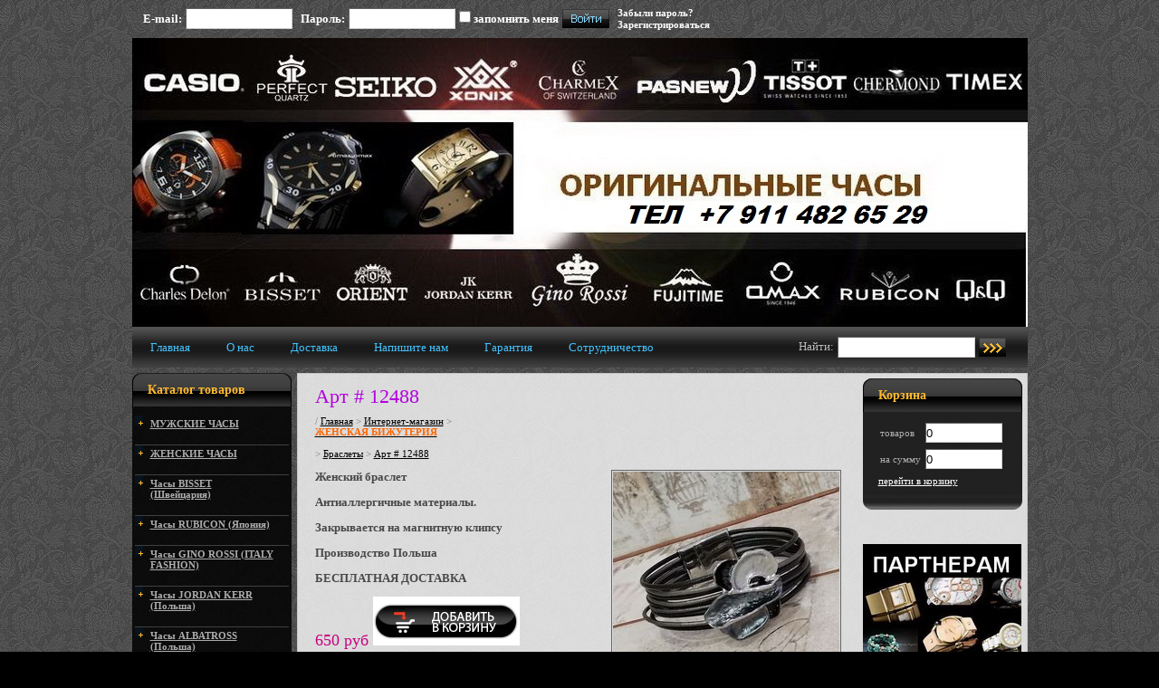

--- FILE ---
content_type: text/css
request_url: https://1039.alltrades.ru/css/style.css
body_size: 3424
content:
* {padding: 0;margin: 0;}
body {background: url('/images/bg.jpg') #000;font-family: tahoma;font-size:13px;}
#wrapper {width: 989px;margin: 0 auto;}
h1 {color: #b200de;font: 22px Tahoma normal;padding: 0 0 8px 0;}
h2 {color: #b200de;font: 17px Tahoma normal;padding: 0 0 8px 0;}
img {border: none;}
#top_slogan {position:absolute;margin:30px 0 0 450px; color:#fed094;font-size:34px;width:500px;}
#top_phone {position: absolute;margin-top: 150px;margin-left: 450px;color: #fff;font-size: 26px;font-family: Tahoma;width: 500px;overflow: hidden;}
#top_menu {background: url('/images/top_menu_bg.jpg') repeat-x;height: 45px;overflow: hidden;}
#top_menu ul {list-style: none;}
#top_menu ul li {display: block;float: left;padding: 0 20px 0 20px;}
#top_menu ul li a {font: 13px Tahoma normal;color: #43c3ff;text-decoration: none;line-height: 45px;}
#top_menu ul li a:hover {font: 13px Tahoma normal;color: #43c3ff;text-decoration: underline;line-height: 45px;}
#left_col {width: 176px;float: left;overflow: hidden;padding: 0;margin: 6px 6px 0 0;}
#right_col {float: right;width: 176px;overflow: hidden;}
#main_col {margin: 6px 0 0 0;padding: 5px;border: solid 1px #c5c5c5;background: url('/images/tr_bg.png');overflow: hidden;}
#contents {color: #494949;overflow: hidden;padding: 7px 14px 14px 14px;}
#status {color: #777;font-size: 11px;margin-bottom: 12px;}
#status a {color: #777;}
#contents a {color: #000;}
#contents ul {margin: 0 0 12px 30px;}
#contents ol {margin: 0 0 12px 30px;}
#contents li {padding-bottom: 12px;}
#contents p {padding-bottom: 12px;}
#message_box table td {padding: 0 20px 15px 0;}
#close_message {float:right;margin:-10px -10px 0 0;}
.ajax-only {display: none;}
#message_box .ajax-only {display: block;}
#close_message a {color:#333;text-decoration:none;font-size:20px;}
#message_box {position:absolute;z-index:1000;left:15%;right:15%;display:none;padding: 15px;border-style: solid;border-width: 7px;border-color: #494a49;background-color: #FFF;}
#message_box table.basket {background-color:#cccccc;min-width:100%;width:100%;}
#message_box table.basket td {padding:8px;background-color:#fff;}
#message_box table.basket tr.head td {font-weight:bold;background-color:#f1f1f1;font-size:11px;}
#message_box h1 {padding: 0 0 12px 0;margin:0;}

#message_box a {color: #c6007e;}
#curtain {width: 100%;height: 100%;position: fixed;display: none;z-index: 99;background-color: #000;opacity: 0.5;}
#auth_form {padding: 6px 10px;overflow: hidden;font-weight: bold;color: #fff;}
#auth_form table td {padding-right: 2px;}
#auth_form a {color: #fff;font-size: 11px;}
#auth_form a:hover {color: #43c3ff;}
input.pt_input {width: 116px;height: 21px;border-top: solid 1px #616161;border-bottom: solid 1px #d3cdcd;border-left: solid 1px #616161;border-right: solid 1px #d3cdcd;}
#search_form_1 {float: right;padding-right: 20px;}
#search_form_1 table {height: 45px;}
#search_form_1 td {color: #bcbcbc;padding-right: 2px;}
#basket_prew td {padding: 0 3px 5px 0;}
#basket_prew td input {width: 83px;height: 20px;}
#footer {height: 48px;background: url('/images/footer.jpg');margin-top: 6px;padding-top: 30px;text-align: center;color: #fed094;}
.block {z-index: 100;width: 176px;background: url('/images/block_foot.png') no-repeat bottom;padding-bottom: 16px;margin-bottom: 6px;}
.block_header {z-index: 1000;background: url('/images/block_header.png') no-repeat;height: 37px;line-height: 37px;color: #ffb92f;padding: 0 17px;font-weight: bold;font-size: 14px;}
.block_cont {z-index: 1001;background: url('/images/block_cont.png') repeat-y;color: #acacac;font-size: 11px;padding: 10px 17px;}
.block_cont ul {list-style: none;margin: 0 -17px;}
.block_cont ul li {background: url('/images/plus.gif') no-repeat;margin: 0 3px;padding: 3px 17px 7px 17px;border-bottom: solid 1px #404040;}
.block_cont ul.subcategories {margin: 6px -14px 0 -14px;}
.block_cont ul.subcategories li {background: none;border: none;padding: 3px 20px;}
.block p {padding-bottom: 10px;}
.block a {color: #fff;}
.block ul li a {color: #acacac;}
.news_block_date {color: #ffb92f;font-weight: bold;}
.button {padding: 2px 10px;width: auto;}
/* конец исходных стилей шаблона */

/* стили оформления контента */
#contents table.categories {width:100%;}
#contents table.categories td {padding:10px;width:25%;color:#666;}
#contents table.categories td .title a {color: #c6007e;font-size:14px;font-weight:bold;}
#contents table.categories td .img_prew {border:solid 1px #666;float:left;margin:0 10px 10px 0;}
#contents div.subcat_list {display:table;}
#contents div.subcat_list a {color:#000;}
#contents div.subcat_list p {padding-bottom:3px;}
#contents table.items {width:100%;background-color:#eee;}
#contents table.items td {padding:10px;width:25%;color:#666;font-size:11px;text-align:center;}
#contents table.items td .img_prew {border:solid 1px #666;margin-bottom:10px;}
#contents table.items td p {padding-bottom:6px;}
#contents table.items td .title a {color:#000;font-weight:bold;}

.price {font-size: 18px;color: #c6007e;}

#contents table.basket {background-color:#cccccc;min-width:100%;}
#contents table.basket td {padding:8px;background-color:#fff;}
#contents table.basket tr.head td {font-weight:bold;background-color:#f1f1f1;font-size:11px;}

#contents table.add2basket_options {margin-bottom:12px;}
#contents table.add2basket_options td {padding: 0 5px 5px 0;}

#contents table.form td {padding:5px;vertical-align:top;}
#contents table.form input.button {padding: 0 10px;width:auto;}
#contents table.form input {width:300px;}
#contents table.form textarea {width:320px;height:90px;}

#contents #item_photos {float:right;margin:0 10px 20px 20px;}
#contents #main_photo {padding:1px;border:solid 1px #666; text-align:center;}
#contents #add_photos_list {overflow:hidden; width:250px;}
#contents #add_photos_list div {float:left;margin:3px 3px 0 0;border:solid 1px #666;padding:1px;}
#contents div.properties_list {padding:5px;display:table;margin-bottom:12px;}

#contents #search_form {background-color:#eee;padding: 10px;margin: 0 0 12px 0;}

#contents table.photos {width:100%;}
#contents table.photos td {padding:10px;width:25%;border:solid 1px #dadbe0;color:#666;font-size:11px;text-align:center;}
#contents table.photos td p {padding-bottom:6px;}
#message_box table.form td {padding:0 15px 15px 0;vertical-align:top;}
#message_box table.form input.button {padding: 0 10px;width:auto;}
#message_box table.form input {width:350px;font-size:16px; }
#message_box table.form textarea {width:350px;height:90px;}

.articles_list_announce {overflow:hidden;margin:0 0 12px 0;}
.articles_list_announce img {float:left;margin:0 20px 20px 0;}
.articles_list_announce div {overflow:hidden;}
.articles_header {font-weight:bold;}
.basket_add_num {width:30px;}
form {padding:0 !important;margin:0 !important;}

#contents table.compare {background-color:#dcdfea;min-width:100%;border-radius:10px; overflow:hidden;}
#contents table.compare td {padding:8px;background-color:#fff;color:#000;}
#contents table.compare td a {color:#000;}
#contents table.compare tr.head td {font-weight:bold;background-color:#f6f6f9;font-size:11px;color:#000;}
#contents table.compare td.head {font-weight:bold;background-color:#f6f6f9;font-size:11px;color:#000;}

.loupe { background-color:#555; background:rgba(0, 0, 0, 0.25); border:5px solid rgba(0, 0, 0, 0); cursor:url(blank.png), url(blank.cur), none; }
.country_flag {background:url('http://www.alltrades.ru/img/flags.png') no-repeat; width:16px; height:11px; position:absolute;}

#printversion{float:right;line-height:20px;overflow:hidden;}
#printversion img {float:left;margin: 0 5px 0 0;width:20px;}
#printversion a {color:#bbb;}
			
div.form {width:100%;max-width:700px;overflow:hidden;}
div.form .field {overflow:hidden;padding-bottom:5px;}
div.form .field_name {float:left;width:200px;line-height:22px;}
div.form .field_name .required {font-weight:bold;}
div.form .field_value {max-width:400px;display:inline-block;width:100%;}
div.form .field_value input[type=text], .form .field_value input[type=password] {max-width:400px;width:100%;line-height:22px;} 
div.form .field_value textarea {max-width:400px;width:100%;line-height:22px;height:150px;} 
div.form .empty {height:1px;}

select {max-width:250px;}
.radio input[type="radio"],.radio-inline input[type="radio"],.checkbox input[type="checkbox"],.checkbox-inline input[type="checkbox"] {position: static;display:inline;margin: 0;vertical-align: bottom;width:20px !important;height:20px !important; line-height:auto;}
		
.img-opt-selector {overflow:hidden;}
.img-opt-selector .img-opt-selector-opt {display:inline-block;float:left;margin:0 20px 20px 0;text-align:center;color:#272727;cursor:pointer;}
.img-opt-container {position:relative;display:inline-block;}
.img-opt-zoom-in {display:none;position:absolute;right:0;top:0;}
.img-opt-zoom-in a {background:#cacaca;color:#000;opacity:0.7;padding:2px;font-size:12px;}
.img-opt-selector div img {max-width:60px;max-height:60px;margin-bottom:8px;box-sizing:content-box;}
.img-opt-selector div.selected img {border:solid 5px #cacaca;}
.comments_error {color:red;padding-bottom:15px;font-style:italic;}
.comments_field .col {padding-bottom:15px;}
.comments_hd {display:none;}
.comments_value .star-mark, .comments_value .star-mark:hover {color:#f5c505;font-size:20px;text-decoration:none;cursor:pointer;}
.comments_value input[type=text] {width:100%;}
.comments_value textarea {min-height:120px;width:100%;}
.comment {overflow:hidden;margin-bottom:10px;}
.comment-avatar {float:left;padding: 0 15px 15px 0;width:60px;box-sizing:content-box;}
.comment-avatar img {width:100%;max-width:60px;max-height:60px;border:solid 1px #e2e2e2;}
.comment-txt {overflow:hidden;}
.comment-answers {display:none;padding:10px 0 0 20px;clear:both;}
.comment-mark {color:#f5c505;font-size:12px;}
#comments_add_main_comment_link {display:none;}
#comments-rating-total {margin-bottom:20px;}
.rank-star {display:inline-block;margin:0 2px 0 0;width:20px;height:20px;background:url('https://www.alltrades.ru/img/rank-star.png');background-size:cover;}
.rank-star-empty {display:inline-block;margin:0 2px 0 0;width:20px;height:20px;background:url('https://www.alltrades.ru/img/rank-star-empty.png');background-size:cover;}
.rank-star-sm {margin:0 2px 0 0;width:12px;height:12px;}
#comments_form {max-width:800px;}

.schema-org {padding:0 !important; margin:0 !important;}
#items_loader {text-align:center;overflow:hidden;}
#items_loader img {margin:10px 0;}
#items_load_more {cursor:pointer;color:#fff;background-color:#ccc;padding:6px;text-align:center;font-size:14px;border:solid 1px #ccc;margin-top:10px;width:100%;}
#items_load_more:hover {color:#888;background-color:#f5f5f5;border:solid 1px #e6e6e6;}

/* DELIVERY */
#yd_block {display:none;}
#yd_cities_list p {padding:0 10px;line-height:24px;margin:0;}
#yd_cities_list p.selected {background-color:#ddd;}
#yd_cities_list {display:none;position:absolute;z-index:1000;border:solid 1px #888;background-color:#fff;min-width:200px;font-size:12px;}
#yd_results {display:none;padding:0 13px;}
#yd_results label {font-weight:normal;padding:0;margin:0;cursor:pointer;}

#boxberry_block {display:none;}
#boxberry_cities_list p {padding:0 10px;line-height:24px;margin:0;}
#boxberry_cities_list p.selected {background-color:#ddd;}
#boxberry_cities_list {display:none;position:absolute;z-index:1000;border:solid 1px #888;background-color:#fff;min-width:200px;font-size:12px;}
#boxberry_results {display:none;padding:0 13px;}
#boxberry_results label {font-weight:normal;padding:0;margin:0;cursor:pointer;}
#boxberry_city_map {width:100%;height:400px;}
.boxberry_type_selector  {padding-bottom:12px;}
.boxberry_type_selector label {padding-left:12px;}
.boxberry_pvz_block {padding-top:15px;display:none;}

#dpd_block {display:none;}
#dpd_cities_list p {padding:0 10px;line-height:24px;margin:0;}
#dpd_cities_list p.selected {background-color:#ddd;}
#dpd_cities_list {display:none;position:absolute;z-index:1000;border:solid 1px #888;background-color:#fff;min-width:200px;font-size:12px;}
#dpd_results {display:none;padding:0 13px;}
#dpd_results label {font-weight:normal;padding:0;margin:0;cursor:pointer;}
#dpd_city_map {width:100%;height:400px;}
.dpd_type_selector  {padding-bottom:12px;}
.dpd_type_selector label {padding-left:12px;}
.dpd_pvz_block {padding-top:15px;display:none;}

#shiptor_block {display:none;}
#shiptor_cities_list p {padding:0 10px;line-height:24px;margin:0;}
#shiptor_cities_list p.selected {background-color:#ddd;}
#shiptor_cities_list {display:none;position:absolute;z-index:1000;border:solid 1px #888;background-color:#fff;min-width:200px;font-size:12px;}
#shiptor_results {display:none;padding:0 13px;}
#shiptor_results label {font-weight:normal;padding:0;margin:0;cursor:pointer;}

#cdek_block {display:none;}
#cdek_cities_list p {padding:0 10px;line-height:24px;margin:0;}
#cdek_cities_list p.selected {background-color:#ddd;}
#cdek_cities_list {display:none;position:absolute;z-index:1000;border:solid 1px #888;background-color:#fff;min-width:200px;font-size:12px;}
#cdek_results {display:none; padding: 0 13px;}
#cdek_results label {font-weight:normal;padding:0;margin:0;cursor:pointer;}
#cdek_city_map {width:100%;height:400px;}
.cdek_pvz_block {padding-top:15px;display:none;}

--- FILE ---
content_type: text/css
request_url: https://1039.alltrades.ru/css/mod_at_messenger.css
body_size: 515
content:
#messenger_flag {position:fixed;right:0;bottom:60px;z-index:100;}
#messenger_dialog {position:fixed;right:10px;top:20px;width:345px;display:none;z-index:100;}
#messenger_wr_1 {background-image:url('/images/at_messenger/b1.png');background-repeat:no-repeat;height:19px;}
#messenger_wr_2 {background-image:url('/images/at_messenger/b3.png');background-repeat:repeat-y;padding:0 18px;}
#messenger_wr_3 {background-image:url('/images/at_messenger/b2.png');background-repeat:no-repeat;height:21px;width:345px;}
#messenger_manager {overflow:hidden;}
#messenger_close {float:right;margin: 0;}
#messenger_photo {float:left;width:81px;}
#messenger_manager_img {border:solid 2px #dedadb;width:81px;height:81;}
#messenger_manager_info {float:left;width:180px;padding:10px 0 0 20px;}
#messenger_manager_name {font-size:20px;font-family:Arial;padding:0 0 6px 0;}
#messenger_manager_post {color:#2c72ae; font-weight:bold; font-family:Arial;}
#messenger_dialog_messages {margin-top:7px;padding:5px;height:126px;overflow-y:scroll;clear:both;border:solid 1px #e3e3e3;background-color:#fff;font-family:Arial;}
#messenger_auth_form {padding-top:7px;}
#messenger_auth_form p {padding:0px 0 3px 0;}
#messenger_auth_inp {overflow:hidden;padding:2px 0 0px 0;}
#messenger_auth_input {float:left;padding-top:2px;}
#messenger_auth_input  input{border:solid 1px #e3e3e3;width:183px;height:25px;font-size:17px;font-family:Arial;}
#messenger_auth_bt {float:left;padding-left:10px;}
#messenger_form {padding-top:5px;}
#messenger_form p {padding:10px 0 7px 0;}
#messenger_form_inp {overflow:hidden;padding:2px 0 10px 0;}
#messenger_form_input {float:left;padding-top:2px;}
#messenger_dialog_message {border:solid 1px #e3e3e3;width:183px;height:25px;font-size:17px;font-family:Arial;}
#messenger_form_btn {float:left;padding-top:7px;}
#messenger_flag_trigger {display:block;position:absolute;right:0;height:46px;width:23px;color:#fff;z-index:100;}

--- FILE ---
content_type: application/javascript;charset=utf-8
request_url: https://w.uptolike.com/widgets/v1/version.js?cb=cb__utl_cb_share_1769256457709534
body_size: 396
content:
cb__utl_cb_share_1769256457709534('1ea92d09c43527572b24fe052f11127b');